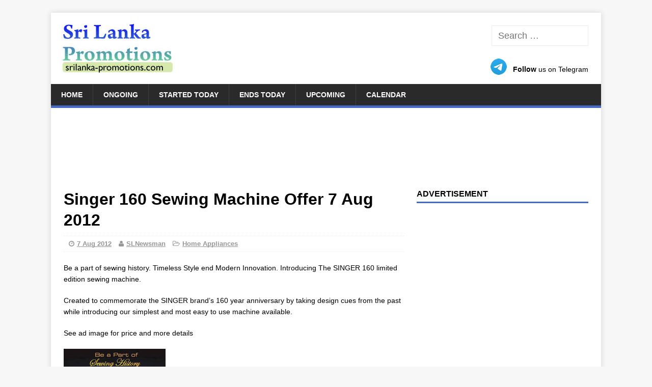

--- FILE ---
content_type: text/html; charset=UTF-8
request_url: https://srilanka-promotions.com/home-appliances/singer-160-sewing-machine-offer-7-aug-2012-1832/
body_size: 17914
content:
<!DOCTYPE html><html class=no-js lang=en-US><head><meta charset="UTF-8"><meta name="viewport" content="width=device-width, initial-scale=1.0"><link rel=profile href=http://gmpg.org/xfn/11><link rel=pingback href=https://srilanka-promotions.com/xmlrpc.php><link rel=alternate title="oEmbed (JSON)" type=application/json+oembed href="https://srilanka-promotions.com/wp-json/oembed/1.0/embed?url=https%3A%2F%2Fsrilanka-promotions.com%2Fhome-appliances%2Fsinger-160-sewing-machine-offer-7-aug-2012-1832%2F"><link rel=alternate title="oEmbed (XML)" type=text/xml+oembed href="https://srilanka-promotions.com/wp-json/oembed/1.0/embed?url=https%3A%2F%2Fsrilanka-promotions.com%2Fhome-appliances%2Fsinger-160-sewing-machine-offer-7-aug-2012-1832%2F&#038;format=xml"><style id=wp-img-auto-sizes-contain-inline-css>img:is([sizes=auto i],[sizes^="auto," i]){contain-intrinsic-size:3000px 1500px}</style><style id=wp-emoji-styles-inline-css>img.wp-smiley,img.emoji{display:inline !important;border:none !important;box-shadow:none !important;height:1em !important;width:1em !important;margin:0 0.07em !important;vertical-align:-0.1em !important;background:none !important;padding:0 !important}</style><link rel=stylesheet href=https://cdn.srilanka-promotions.com/wp-content/cache/minify/combined.css media=all><link rel=https://api.w.org/ href=https://srilanka-promotions.com/wp-json/ ><link rel=alternate title=JSON type=application/json href=https://srilanka-promotions.com/wp-json/wp/v2/posts/1832><link rel=shortlink href='https://srilanka-promotions.com/?p=1832'><link rel=canonical href=https://srilanka-promotions.com/home-appliances/singer-160-sewing-machine-offer-7-aug-2012-1832/ ><meta property="og:url" content="https://srilanka-promotions.com/home-appliances/singer-160-sewing-machine-offer-7-aug-2012-1832/"><title>Singer 160 Sewing Machine Offer 7 Aug 2012</title><link rel=alternate type=application/rss+xml title="Sri Lanka Promotions &raquo; Feed" href=https://srilanka-promotions.com/feed/ > <script>(adsbygoogle=window.adsbygoogle||[]).push({google_ad_client:"ca-pub-1303645572681699",enable_page_level_ads:true});</script> <meta property="fb:app_id" content="966242223397117"><meta name="description" content="Introducing The SINGER 160 limited edition sewing machine. Created to commemorate the SINGER brand&#039;s 160 year anniversary by taking design cues from the past while introducing our simplest and most easy to use machine available."><meta property="og:title" content="Singer 160 Sewing Machine Offer 7 Aug 2012"><meta name="referrer" content="unsafe-url"><meta property="og:locale" content="en_US"><link rel=image_src href=https://cdn.srilanka-promotions.com/wp-content/uploads/2012/08/Singer-7-Aug-2012.jpg><meta property="og:description" content="Introducing The SINGER 160 limited edition sewing machine. Created to commemorate the SINGER brand&#039;s 160 year anniversary by taking design cues from the past while introducing our simplest and most easy to use machine available."><meta property="og:site_name" content="SriLankaPromos"><meta property="og:type" content="article"><link rel=search href=//cdn.srilanka-promotions.com/search.xml type=application/opensearchdescription+xml title=SriLankaPromos><link rel=apple-touch-icon sizes=180x180 href=//cdn.srilanka-promotions.com/apple-touch-icon.png><link rel=icon type=image/png sizes=32x32 href=//cdn.srilanka-promotions.com/favicon-32x32.png><link rel=icon type=image/png sizes=16x16 href=//cdn.srilanka-promotions.com/favicon-16x16.png><link rel=manifest href=//cdn.srilanka-promotions.com/site.webmanifest><meta name="twitter:site" content="@SriLankaPromos"><meta name="twitter:title" content="Singer 160 Sewing Machine Offer 7 Aug 2012"><meta name="twitter:description" content="Introducing The SINGER 160 limited edition sewing machine. Created to commemorate the SINGER brand&#039;s 160 year anniversary by taking design cues from the past while introducing our simplest and most easy to use machine available."><meta name="twitter:creator" content="@SriLankaPromos"><meta http-equiv="X-UA-Compatible" content="IE=Edge"><meta property="og:image" content="https://cdn.srilanka-promotions.com/wp-content/uploads/2012/08/Singer-7-Aug-2012.jpg"><meta name="twitter:card" content="summary_large_image"><meta name="twitter:image" content="https://cdn.srilanka-promotions.com/wp-content/uploads/2012/08/Singer-7-Aug-2012.jpg"><meta name="article:published_time" content="2012-08-07T05:01:06+00:00">  <script async src="https://www.googletagmanager.com/gtag/js?id=G-8CWT10D8V8"></script> <script>window.dataLayer=window.dataLayer||[];function gtag(){dataLayer.push(arguments);}
gtag('js',new Date());gtag('config','G-8CWT10D8V8');</script> <script async src="https://fundingchoicesmessages.google.com/i/pub-1303645572681699?ers=1" nonce=1Lq3lpSK933LY7Dd0CiOGg></script><script nonce=1Lq3lpSK933LY7Dd0CiOGg>(function(){function signalGooglefcPresent(){if(!window.frames['googlefcPresent']){if(document.body){const iframe=document.createElement('iframe');iframe.style='width: 0; height: 0; border: none; z-index: -1000; left: -1000px; top: -1000px;';iframe.style.display='none';iframe.name='googlefcPresent';document.body.appendChild(iframe);}else{setTimeout(signalGooglefcPresent,0);}}}signalGooglefcPresent();})();</script> <script>(function(){'use strict';function aa(a){var b=0;return function(){return b<a.length?{done:!1,value:a[b++]}:{done:!0}}}var ba="function"==typeof Object.defineProperties?Object.defineProperty:function(a,b,c){if(a==Array.prototype||a==Object.prototype)return a;a[b]=c.value;return a};function ea(a){a=["object"==typeof globalThis&&globalThis,a,"object"==typeof window&&window,"object"==typeof self&&self,"object"==typeof global&&global];for(var b=0;b<a.length;++b){var c=a[b];if(c&&c.Math==Math)return c}throw Error("Cannot find global object");}var fa=ea(this);function ha(a,b){if(b)a:{var c=fa;a=a.split(".");for(var d=0;d<a.length-1;d++){var e=a[d];if(!(e in c))break a;c=c[e]}a=a[a.length-1];d=c[a];b=b(d);b!=d&&null!=b&&ba(c,a,{configurable:!0,writable:!0,value:b})}}
var ia="function"==typeof Object.create?Object.create:function(a){function b(){}b.prototype=a;return new b},l;if("function"==typeof Object.setPrototypeOf)l=Object.setPrototypeOf;else{var m;a:{var ja={a:!0},ka={};try{ka.__proto__=ja;m=ka.a;break a}catch(a){}m=!1}l=m?function(a,b){a.__proto__=b;if(a.__proto__!==b)throw new TypeError(a+" is not extensible");return a}:null}var la=l;function n(a,b){a.prototype=ia(b.prototype);a.prototype.constructor=a;if(la)la(a,b);else for(var c in b)if("prototype"!=c)if(Object.defineProperties){var d=Object.getOwnPropertyDescriptor(b,c);d&&Object.defineProperty(a,c,d)}else a[c]=b[c];a.A=b.prototype}function ma(){for(var a=Number(this),b=[],c=a;c<arguments.length;c++)b[c-a]=arguments[c];return b}
var na="function"==typeof Object.assign?Object.assign:function(a,b){for(var c=1;c<arguments.length;c++){var d=arguments[c];if(d)for(var e in d)Object.prototype.hasOwnProperty.call(d,e)&&(a[e]=d[e])}return a};ha("Object.assign",function(a){return a||na});var p=this||self;function q(a){return a};var t,u;a:{for(var oa=["CLOSURE_FLAGS"],v=p,x=0;x<oa.length;x++)if(v=v[oa[x]],null==v){u=null;break a}u=v}var pa=u&&u[610401301];t=null!=pa?pa:!1;var z,qa=p.navigator;z=qa?qa.userAgentData||null:null;function A(a){return t?z?z.brands.some(function(b){return(b=b.brand)&&-1!=b.indexOf(a)}):!1:!1}function B(a){var b;a:{if(b=p.navigator)if(b=b.userAgent)break a;b=""}return-1!=b.indexOf(a)};function C(){return t?!!z&&0<z.brands.length:!1}function D(){return C()?A("Chromium"):(B("Chrome")||B("CriOS"))&&!(C()?0:B("Edge"))||B("Silk")};var ra=C()?!1:B("Trident")||B("MSIE");!B("Android")||D();D();B("Safari")&&(D()||(C()?0:B("Coast"))||(C()?0:B("Opera"))||(C()?0:B("Edge"))||(C()?A("Microsoft Edge"):B("Edg/"))||C()&&A("Opera"));var sa={},E=null;var ta="undefined"!==typeof Uint8Array,ua=!ra&&"function"===typeof btoa;var F="function"===typeof Symbol&&"symbol"===typeof Symbol()?Symbol():void 0,G=F?function(a,b){a[F]|=b}:function(a,b){void 0!==a.g?a.g|=b:Object.defineProperties(a,{g:{value:b,configurable:!0,writable:!0,enumerable:!1}})};function va(a){var b=H(a);1!==(b&1)&&(Object.isFrozen(a)&&(a=Array.prototype.slice.call(a)),I(a,b|1))}
var H=F?function(a){return a[F]|0}:function(a){return a.g|0},J=F?function(a){return a[F]}:function(a){return a.g},I=F?function(a,b){a[F]=b}:function(a,b){void 0!==a.g?a.g=b:Object.defineProperties(a,{g:{value:b,configurable:!0,writable:!0,enumerable:!1}})};function wa(){var a=[];G(a,1);return a}function xa(a,b){I(b,(a|0)&-99)}function K(a,b){I(b,(a|34)&-73)}function L(a){a=a>>11&1023;return 0===a?536870912:a};var M={};function N(a){return null!==a&&"object"===typeof a&&!Array.isArray(a)&&a.constructor===Object}var O,ya=[];I(ya,39);O=Object.freeze(ya);var P;function Q(a,b){P=b;a=new a(b);P=void 0;return a}
function R(a,b,c){null==a&&(a=P);P=void 0;if(null==a){var d=96;c?(a=[c],d|=512):a=[];b&&(d=d&-2095105|(b&1023)<<11)}else{if(!Array.isArray(a))throw Error();d=H(a);if(d&64)return a;d|=64;if(c&&(d|=512,c!==a[0]))throw Error();a:{c=a;var e=c.length;if(e){var f=e-1,g=c[f];if(N(g)){d|=256;b=(d>>9&1)-1;e=f-b;1024<=e&&(za(c,b,g),e=1023);d=d&-2095105|(e&1023)<<11;break a}}b&&(g=(d>>9&1)-1,b=Math.max(b,e-g),1024<b&&(za(c,g,{}),d|=256,b=1023),d=d&-2095105|(b&1023)<<11)}}I(a,d);return a}
function za(a,b,c){for(var d=1023+b,e=a.length,f=d;f<e;f++){var g=a[f];null!=g&&g!==c&&(c[f-b]=g)}a.length=d+1;a[d]=c};function Aa(a){switch(typeof a){case"number":return isFinite(a)?a:String(a);case"boolean":return a?1:0;case"object":if(a&&!Array.isArray(a)&&ta&&null!=a&&a instanceof Uint8Array){if(ua){for(var b="",c=0,d=a.length-10240;c<d;)b+=String.fromCharCode.apply(null,a.subarray(c,c+=10240));b+=String.fromCharCode.apply(null,c?a.subarray(c):a);a=btoa(b)}else{void 0===b&&(b=0);if(!E){E={};c="ABCDEFGHIJKLMNOPQRSTUVWXYZabcdefghijklmnopqrstuvwxyz0123456789".split("");d=["+/=","+/","-_=","-_.","-_"];for(var e=0;5>e;e++){var f=c.concat(d[e].split(""));sa[e]=f;for(var g=0;g<f.length;g++){var h=f[g];void 0===E[h]&&(E[h]=g)}}}b=sa[b];c=Array(Math.floor(a.length/3));d=b[64]||"";for(e=f=0;f<a.length-2;f+=3){var k=a[f],w=a[f+1];h=a[f+2];g=b[k>>2];k=b[(k&3)<<4|w>>4];w=b[(w&15)<<2|h>>6];h=b[h&63];c[e++]=g+k+w+h}g=0;h=d;switch(a.length-f){case 2:g=a[f+1],h=b[(g&15)<<2]||d;case 1:a=a[f],c[e]=b[a>>2]+b[(a&3)<<4|g>>4]+h+d}a=c.join("")}return a}}return a};function Ba(a,b,c){a=Array.prototype.slice.call(a);var d=a.length,e=b&256?a[d-1]:void 0;d+=e?-1:0;for(b=b&512?1:0;b<d;b++)a[b]=c(a[b]);if(e){b=a[b]={};for(var f in e)Object.prototype.hasOwnProperty.call(e,f)&&(b[f]=c(e[f]))}return a}function Da(a,b,c,d,e,f){if(null!=a){if(Array.isArray(a))a=e&&0==a.length&&H(a)&1?void 0:f&&H(a)&2?a:Ea(a,b,c,void 0!==d,e,f);else if(N(a)){var g={},h;for(h in a)Object.prototype.hasOwnProperty.call(a,h)&&(g[h]=Da(a[h],b,c,d,e,f));a=g}else a=b(a,d);return a}}
function Ea(a,b,c,d,e,f){var g=d||c?H(a):0;d=d?!!(g&32):void 0;a=Array.prototype.slice.call(a);for(var h=0;h<a.length;h++)a[h]=Da(a[h],b,c,d,e,f);c&&c(g,a);return a}function Fa(a){return a.s===M?a.toJSON():Aa(a)};function Ga(a,b,c){c=void 0===c?K:c;if(null!=a){if(ta&&a instanceof Uint8Array)return b?a:new Uint8Array(a);if(Array.isArray(a)){var d=H(a);if(d&2)return a;if(b&&!(d&64)&&(d&32||0===d))return I(a,d|34),a;a=Ea(a,Ga,d&4?K:c,!0,!1,!0);b=H(a);b&4&&b&2&&Object.freeze(a);return a}a.s===M&&(b=a.h,c=J(b),a=c&2?a:Q(a.constructor,Ha(b,c,!0)));return a}}function Ha(a,b,c){var d=c||b&2?K:xa,e=!!(b&32);a=Ba(a,b,function(f){return Ga(f,e,d)});G(a,32|(c?2:0));return a};function Ia(a,b){a=a.h;return Ja(a,J(a),b)}function Ja(a,b,c,d){if(-1===c)return null;if(c>=L(b)){if(b&256)return a[a.length-1][c]}else{var e=a.length;if(d&&b&256&&(d=a[e-1][c],null!=d))return d;b=c+((b>>9&1)-1);if(b<e)return a[b]}}function Ka(a,b,c,d,e){var f=L(b);if(c>=f||e){e=b;if(b&256)f=a[a.length-1];else{if(null==d)return;f=a[f+((b>>9&1)-1)]={};e|=256}f[c]=d;e&=-1025;e!==b&&I(a,e)}else a[c+((b>>9&1)-1)]=d,b&256&&(d=a[a.length-1],c in d&&delete d[c]),b&1024&&I(a,b&-1025)}
function La(a,b){var c=Ma;var d=void 0===d?!1:d;var e=a.h;var f=J(e),g=Ja(e,f,b,d);var h=!1;if(null==g||"object"!==typeof g||(h=Array.isArray(g))||g.s!==M)if(h){var k=h=H(g);0===k&&(k|=f&32);k|=f&2;k!==h&&I(g,k);c=new c(g)}else c=void 0;else c=g;c!==g&&null!=c&&Ka(e,f,b,c,d);e=c;if(null==e)return e;a=a.h;f=J(a);f&2||(g=e,c=g.h,h=J(c),g=h&2?Q(g.constructor,Ha(c,h,!1)):g,g!==e&&(e=g,Ka(a,f,b,e,d)));return e}function Na(a,b){a=Ia(a,b);return null==a||"string"===typeof a?a:void 0}
function Oa(a,b){a=Ia(a,b);return null!=a?a:0}function S(a,b){a=Na(a,b);return null!=a?a:""};function T(a,b,c){this.h=R(a,b,c)}T.prototype.toJSON=function(){var a=Ea(this.h,Fa,void 0,void 0,!1,!1);return Pa(this,a,!0)};T.prototype.s=M;T.prototype.toString=function(){return Pa(this,this.h,!1).toString()};function Pa(a,b,c){var d=a.constructor.v,e=L(J(c?a.h:b)),f=!1;if(d){if(!c){b=Array.prototype.slice.call(b);var g;if(b.length&&N(g=b[b.length-1]))for(f=0;f<d.length;f++)if(d[f]>=e){Object.assign(b[b.length-1]={},g);break}f=!0}e=b;c=!c;g=J(a.h);a=L(g);g=(g>>9&1)-1;for(var h,k,w=0;w<d.length;w++)if(k=d[w],k<a){k+=g;var r=e[k];null==r?e[k]=c?O:wa():c&&r!==O&&va(r)}else h||(r=void 0,e.length&&N(r=e[e.length-1])?h=r:e.push(h={})),r=h[k],null==h[k]?h[k]=c?O:wa():c&&r!==O&&va(r)}d=b.length;if(!d)return b;var Ca;if(N(h=b[d-1])){a:{var y=h;e={};c=!1;for(var ca in y)Object.prototype.hasOwnProperty.call(y,ca)&&(a=y[ca],Array.isArray(a)&&a!=a&&(c=!0),null!=a?e[ca]=a:c=!0);if(c){for(var rb in e){y=e;break a}y=null}}y!=h&&(Ca=!0);d--}for(;0<d;d--){h=b[d-1];if(null!=h)break;var cb=!0}if(!Ca&&!cb)return b;var da;f?da=b:da=Array.prototype.slice.call(b,0,d);b=da;f&&(b.length=d);y&&b.push(y);return b};function Qa(a){return function(b){if(null==b||""==b)b=new a;else{b=JSON.parse(b);if(!Array.isArray(b))throw Error(void 0);G(b,32);b=Q(a,b)}return b}};function Ra(a){this.h=R(a)}n(Ra,T);var Sa=Qa(Ra);var U;function V(a){this.g=a}V.prototype.toString=function(){return this.g+""};var Ta={};function Ua(){return Math.floor(2147483648*Math.random()).toString(36)+Math.abs(Math.floor(2147483648*Math.random())^Date.now()).toString(36)};function Va(a,b){b=String(b);"application/xhtml+xml"===a.contentType&&(b=b.toLowerCase());return a.createElement(b)}function Wa(a){this.g=a||p.document||document}Wa.prototype.appendChild=function(a,b){a.appendChild(b)};function Xa(a,b){a.src=b instanceof V&&b.constructor===V?b.g:"type_error:TrustedResourceUrl";var c,d;(c=(b=null==(d=(c=(a.ownerDocument&&a.ownerDocument.defaultView||window).document).querySelector)?void 0:d.call(c,"script[nonce]"))?b.nonce||b.getAttribute("nonce")||"":"")&&a.setAttribute("nonce",c)};function Ya(a){a=void 0===a?document:a;return a.createElement("script")};function Za(a,b,c,d,e,f){try{var g=a.g,h=Ya(g);h.async=!0;Xa(h,b);g.head.appendChild(h);h.addEventListener("load",function(){e();d&&g.head.removeChild(h)});h.addEventListener("error",function(){0<c?Za(a,b,c-1,d,e,f):(d&&g.head.removeChild(h),f())})}catch(k){f()}};var $a=p.atob("aHR0cHM6Ly93d3cuZ3N0YXRpYy5jb20vaW1hZ2VzL2ljb25zL21hdGVyaWFsL3N5c3RlbS8xeC93YXJuaW5nX2FtYmVyXzI0ZHAucG5n"),ab=p.atob("WW91IGFyZSBzZWVpbmcgdGhpcyBtZXNzYWdlIGJlY2F1c2UgYWQgb3Igc2NyaXB0IGJsb2NraW5nIHNvZnR3YXJlIGlzIGludGVyZmVyaW5nIHdpdGggdGhpcyBwYWdlLg=="),bb=p.atob("RGlzYWJsZSBhbnkgYWQgb3Igc2NyaXB0IGJsb2NraW5nIHNvZnR3YXJlLCB0aGVuIHJlbG9hZCB0aGlzIHBhZ2Uu");function db(a,b,c){this.i=a;this.l=new Wa(this.i);this.g=null;this.j=[];this.m=!1;this.u=b;this.o=c}
function eb(a){if(a.i.body&&!a.m){var b=function(){fb(a);p.setTimeout(function(){return gb(a,3)},50)};Za(a.l,a.u,2,!0,function(){p[a.o]||b()},b);a.m=!0}}
function fb(a){for(var b=W(1,5),c=0;c<b;c++){var d=X(a);a.i.body.appendChild(d);a.j.push(d)}b=X(a);b.style.bottom="0";b.style.left="0";b.style.position="fixed";b.style.width=W(100,110).toString()+"%";b.style.zIndex=W(2147483544,2147483644).toString();b.style["background-color"]=hb(249,259,242,252,219,229);b.style["box-shadow"]="0 0 12px #888";b.style.color=hb(0,10,0,10,0,10);b.style.display="flex";b.style["justify-content"]="center";b.style["font-family"]="Roboto, Arial";c=X(a);c.style.width=W(80,85).toString()+"%";c.style.maxWidth=W(750,775).toString()+"px";c.style.margin="24px";c.style.display="flex";c.style["align-items"]="flex-start";c.style["justify-content"]="center";d=Va(a.l.g,"IMG");d.className=Ua();d.src=$a;d.alt="Warning icon";d.style.height="24px";d.style.width="24px";d.style["padding-right"]="16px";var e=X(a),f=X(a);f.style["font-weight"]="bold";f.textContent=ab;var g=X(a);g.textContent=bb;Y(a,e,f);Y(a,e,g);Y(a,c,d);Y(a,c,e);Y(a,b,c);a.g=b;a.i.body.appendChild(a.g);b=W(1,5);for(c=0;c<b;c++)d=X(a),a.i.body.appendChild(d),a.j.push(d)}function Y(a,b,c){for(var d=W(1,5),e=0;e<d;e++){var f=X(a);b.appendChild(f)}b.appendChild(c);c=W(1,5);for(d=0;d<c;d++)e=X(a),b.appendChild(e)}function W(a,b){return Math.floor(a+Math.random()*(b-a))}function hb(a,b,c,d,e,f){return"rgb("+W(Math.max(a,0),Math.min(b,255)).toString()+","+W(Math.max(c,0),Math.min(d,255)).toString()+","+W(Math.max(e,0),Math.min(f,255)).toString()+")"}function X(a){a=Va(a.l.g,"DIV");a.className=Ua();return a}
function gb(a,b){0>=b||null!=a.g&&0!=a.g.offsetHeight&&0!=a.g.offsetWidth||(ib(a),fb(a),p.setTimeout(function(){return gb(a,b-1)},50))}
function ib(a){var b=a.j;var c="undefined"!=typeof Symbol&&Symbol.iterator&&b[Symbol.iterator];if(c)b=c.call(b);else if("number"==typeof b.length)b={next:aa(b)};else throw Error(String(b)+" is not an iterable or ArrayLike");for(c=b.next();!c.done;c=b.next())(c=c.value)&&c.parentNode&&c.parentNode.removeChild(c);a.j=[];(b=a.g)&&b.parentNode&&b.parentNode.removeChild(b);a.g=null};function jb(a,b,c,d,e){function f(k){document.body?g(document.body):0<k?p.setTimeout(function(){f(k-1)},e):b()}function g(k){k.appendChild(h);p.setTimeout(function(){h?(0!==h.offsetHeight&&0!==h.offsetWidth?b():a(),h.parentNode&&h.parentNode.removeChild(h)):a()},d)}var h=kb(c);f(3)}function kb(a){var b=document.createElement("div");b.className=a;b.style.width="1px";b.style.height="1px";b.style.position="absolute";b.style.left="-10000px";b.style.top="-10000px";b.style.zIndex="-10000";return b};function Ma(a){this.h=R(a)}n(Ma,T);function lb(a){this.h=R(a)}n(lb,T);var mb=Qa(lb);function nb(a){a=Na(a,4)||"";if(void 0===U){var b=null;var c=p.trustedTypes;if(c&&c.createPolicy){try{b=c.createPolicy("goog#html",{createHTML:q,createScript:q,createScriptURL:q})}catch(d){p.console&&p.console.error(d.message)}U=b}else U=b}a=(b=U)?b.createScriptURL(a):a;return new V(a,Ta)};function ob(a,b){this.m=a;this.o=new Wa(a.document);this.g=b;this.j=S(this.g,1);this.u=nb(La(this.g,2));this.i=!1;b=nb(La(this.g,13));this.l=new db(a.document,b,S(this.g,12))}ob.prototype.start=function(){pb(this)};function pb(a){qb(a);Za(a.o,a.u,3,!1,function(){a:{var b=a.j;var c=p.btoa(b);if(c=p[c]){try{var d=Sa(p.atob(c))}catch(e){b=!1;break a}b=b===Na(d,1)}else b=!1}b?Z(a,S(a.g,14)):(Z(a,S(a.g,8)),eb(a.l))},function(){jb(function(){Z(a,S(a.g,7));eb(a.l)},function(){return Z(a,S(a.g,6))},S(a.g,9),Oa(a.g,10),Oa(a.g,11))})}function Z(a,b){a.i||(a.i=!0,a=new a.m.XMLHttpRequest,a.open("GET",b,!0),a.send())}function qb(a){var b=p.btoa(a.j);a.m[b]&&Z(a,S(a.g,5))};(function(a,b){p[a]=function(){var c=ma.apply(0,arguments);p[a]=function(){};b.apply(null,c)}})("__h82AlnkH6D91__",function(a){"function"===typeof window.atob&&(new ob(window,mb(window.atob(a)))).start()});}).call(this);window.__h82AlnkH6D91__("[base64]/[base64]/[base64]/[base64]");</script> <!--[if lt IE 9]> <script src=https://cdn.srilanka-promotions.com/wp-content/themes/srilanka-promotions/js/css3-mediaqueries.js></script> <![endif]--><link rel=icon href=https://cdn.srilanka-promotions.com/wp-content/uploads/2016/07/cropped-SLPromos-Symbol-32x32.png sizes=32x32><link rel=icon href=https://cdn.srilanka-promotions.com/wp-content/uploads/2016/07/cropped-SLPromos-Symbol-192x192.png sizes=192x192><link rel=apple-touch-icon href=https://cdn.srilanka-promotions.com/wp-content/uploads/2016/07/cropped-SLPromos-Symbol-180x180.png><meta name="msapplication-TileImage" content="https://cdn.srilanka-promotions.com/wp-content/uploads/2016/07/cropped-SLPromos-Symbol-270x270.png"><style id=global-styles-inline-css>/*<![CDATA[*/:root{--wp--preset--aspect-ratio--square:1;--wp--preset--aspect-ratio--4-3:4/3;--wp--preset--aspect-ratio--3-4:3/4;--wp--preset--aspect-ratio--3-2:3/2;--wp--preset--aspect-ratio--2-3:2/3;--wp--preset--aspect-ratio--16-9:16/9;--wp--preset--aspect-ratio--9-16:9/16;--wp--preset--color--black:#000;--wp--preset--color--cyan-bluish-gray:#abb8c3;--wp--preset--color--white:#fff;--wp--preset--color--pale-pink:#f78da7;--wp--preset--color--vivid-red:#cf2e2e;--wp--preset--color--luminous-vivid-orange:#ff6900;--wp--preset--color--luminous-vivid-amber:#fcb900;--wp--preset--color--light-green-cyan:#7bdcb5;--wp--preset--color--vivid-green-cyan:#00d084;--wp--preset--color--pale-cyan-blue:#8ed1fc;--wp--preset--color--vivid-cyan-blue:#0693e3;--wp--preset--color--vivid-purple:#9b51e0;--wp--preset--gradient--vivid-cyan-blue-to-vivid-purple:linear-gradient(135deg,rgb(6,147,227) 0%,rgb(155,81,224) 100%);--wp--preset--gradient--light-green-cyan-to-vivid-green-cyan:linear-gradient(135deg,rgb(122,220,180) 0%,rgb(0,208,130) 100%);--wp--preset--gradient--luminous-vivid-amber-to-luminous-vivid-orange:linear-gradient(135deg,rgb(252,185,0) 0%,rgb(255,105,0) 100%);--wp--preset--gradient--luminous-vivid-orange-to-vivid-red:linear-gradient(135deg,rgb(255,105,0) 0%,rgb(207,46,46) 100%);--wp--preset--gradient--very-light-gray-to-cyan-bluish-gray:linear-gradient(135deg,rgb(238,238,238) 0%,rgb(169,184,195) 100%);--wp--preset--gradient--cool-to-warm-spectrum:linear-gradient(135deg,rgb(74,234,220) 0%,rgb(151,120,209) 20%,rgb(207,42,186) 40%,rgb(238,44,130) 60%,rgb(251,105,98) 80%,rgb(254,248,76) 100%);--wp--preset--gradient--blush-light-purple:linear-gradient(135deg,rgb(255,206,236) 0%,rgb(152,150,240) 100%);--wp--preset--gradient--blush-bordeaux:linear-gradient(135deg,rgb(254,205,165) 0%,rgb(254,45,45) 50%,rgb(107,0,62) 100%);--wp--preset--gradient--luminous-dusk:linear-gradient(135deg,rgb(255,203,112) 0%,rgb(199,81,192) 50%,rgb(65,88,208) 100%);--wp--preset--gradient--pale-ocean:linear-gradient(135deg,rgb(255,245,203) 0%,rgb(182,227,212) 50%,rgb(51,167,181) 100%);--wp--preset--gradient--electric-grass:linear-gradient(135deg,rgb(202,248,128) 0%,rgb(113,206,126) 100%);--wp--preset--gradient--midnight:linear-gradient(135deg,rgb(2,3,129) 0%,rgb(40,116,252) 100%);--wp--preset--font-size--small:13px;--wp--preset--font-size--medium:20px;--wp--preset--font-size--large:36px;--wp--preset--font-size--x-large:42px;--wp--preset--spacing--20:0.44rem;--wp--preset--spacing--30:0.67rem;--wp--preset--spacing--40:1rem;--wp--preset--spacing--50:1.5rem;--wp--preset--spacing--60:2.25rem;--wp--preset--spacing--70:3.38rem;--wp--preset--spacing--80:5.06rem;--wp--preset--shadow--natural:6px 6px 9px rgba(0, 0, 0, 0.2);--wp--preset--shadow--deep:12px 12px 50px rgba(0, 0, 0, 0.4);--wp--preset--shadow--sharp:6px 6px 0px rgba(0, 0, 0, 0.2);--wp--preset--shadow--outlined:6px 6px 0px -3px rgb(255, 255, 255), 6px 6px rgb(0, 0, 0);--wp--preset--shadow--crisp:6px 6px 0px rgb(0, 0, 0)}:where(.is-layout-flex){gap:0.5em}:where(.is-layout-grid){gap:0.5em}body .is-layout-flex{display:flex}.is-layout-flex{flex-wrap:wrap;align-items:center}.is-layout-flex>:is(*,div){margin:0}body .is-layout-grid{display:grid}.is-layout-grid>:is(*,div){margin:0}:where(.wp-block-columns.is-layout-flex){gap:2em}:where(.wp-block-columns.is-layout-grid){gap:2em}:where(.wp-block-post-template.is-layout-flex){gap:1.25em}:where(.wp-block-post-template.is-layout-grid){gap:1.25em}.has-black-color{color:var(--wp--preset--color--black) !important}.has-cyan-bluish-gray-color{color:var(--wp--preset--color--cyan-bluish-gray) !important}.has-white-color{color:var(--wp--preset--color--white) !important}.has-pale-pink-color{color:var(--wp--preset--color--pale-pink) !important}.has-vivid-red-color{color:var(--wp--preset--color--vivid-red) !important}.has-luminous-vivid-orange-color{color:var(--wp--preset--color--luminous-vivid-orange) !important}.has-luminous-vivid-amber-color{color:var(--wp--preset--color--luminous-vivid-amber) !important}.has-light-green-cyan-color{color:var(--wp--preset--color--light-green-cyan) !important}.has-vivid-green-cyan-color{color:var(--wp--preset--color--vivid-green-cyan) !important}.has-pale-cyan-blue-color{color:var(--wp--preset--color--pale-cyan-blue) !important}.has-vivid-cyan-blue-color{color:var(--wp--preset--color--vivid-cyan-blue) !important}.has-vivid-purple-color{color:var(--wp--preset--color--vivid-purple) !important}.has-black-background-color{background-color:var(--wp--preset--color--black) !important}.has-cyan-bluish-gray-background-color{background-color:var(--wp--preset--color--cyan-bluish-gray) !important}.has-white-background-color{background-color:var(--wp--preset--color--white) !important}.has-pale-pink-background-color{background-color:var(--wp--preset--color--pale-pink) !important}.has-vivid-red-background-color{background-color:var(--wp--preset--color--vivid-red) !important}.has-luminous-vivid-orange-background-color{background-color:var(--wp--preset--color--luminous-vivid-orange) !important}.has-luminous-vivid-amber-background-color{background-color:var(--wp--preset--color--luminous-vivid-amber) !important}.has-light-green-cyan-background-color{background-color:var(--wp--preset--color--light-green-cyan) !important}.has-vivid-green-cyan-background-color{background-color:var(--wp--preset--color--vivid-green-cyan) !important}.has-pale-cyan-blue-background-color{background-color:var(--wp--preset--color--pale-cyan-blue) !important}.has-vivid-cyan-blue-background-color{background-color:var(--wp--preset--color--vivid-cyan-blue) !important}.has-vivid-purple-background-color{background-color:var(--wp--preset--color--vivid-purple) !important}.has-black-border-color{border-color:var(--wp--preset--color--black) !important}.has-cyan-bluish-gray-border-color{border-color:var(--wp--preset--color--cyan-bluish-gray) !important}.has-white-border-color{border-color:var(--wp--preset--color--white) !important}.has-pale-pink-border-color{border-color:var(--wp--preset--color--pale-pink) !important}.has-vivid-red-border-color{border-color:var(--wp--preset--color--vivid-red) !important}.has-luminous-vivid-orange-border-color{border-color:var(--wp--preset--color--luminous-vivid-orange) !important}.has-luminous-vivid-amber-border-color{border-color:var(--wp--preset--color--luminous-vivid-amber) !important}.has-light-green-cyan-border-color{border-color:var(--wp--preset--color--light-green-cyan) !important}.has-vivid-green-cyan-border-color{border-color:var(--wp--preset--color--vivid-green-cyan) !important}.has-pale-cyan-blue-border-color{border-color:var(--wp--preset--color--pale-cyan-blue) !important}.has-vivid-cyan-blue-border-color{border-color:var(--wp--preset--color--vivid-cyan-blue) !important}.has-vivid-purple-border-color{border-color:var(--wp--preset--color--vivid-purple) !important}.has-vivid-cyan-blue-to-vivid-purple-gradient-background{background:var(--wp--preset--gradient--vivid-cyan-blue-to-vivid-purple) !important}.has-light-green-cyan-to-vivid-green-cyan-gradient-background{background:var(--wp--preset--gradient--light-green-cyan-to-vivid-green-cyan) !important}.has-luminous-vivid-amber-to-luminous-vivid-orange-gradient-background{background:var(--wp--preset--gradient--luminous-vivid-amber-to-luminous-vivid-orange) !important}.has-luminous-vivid-orange-to-vivid-red-gradient-background{background:var(--wp--preset--gradient--luminous-vivid-orange-to-vivid-red) !important}.has-very-light-gray-to-cyan-bluish-gray-gradient-background{background:var(--wp--preset--gradient--very-light-gray-to-cyan-bluish-gray) !important}.has-cool-to-warm-spectrum-gradient-background{background:var(--wp--preset--gradient--cool-to-warm-spectrum) !important}.has-blush-light-purple-gradient-background{background:var(--wp--preset--gradient--blush-light-purple) !important}.has-blush-bordeaux-gradient-background{background:var(--wp--preset--gradient--blush-bordeaux) !important}.has-luminous-dusk-gradient-background{background:var(--wp--preset--gradient--luminous-dusk) !important}.has-pale-ocean-gradient-background{background:var(--wp--preset--gradient--pale-ocean) !important}.has-electric-grass-gradient-background{background:var(--wp--preset--gradient--electric-grass) !important}.has-midnight-gradient-background{background:var(--wp--preset--gradient--midnight) !important}.has-small-font-size{font-size:var(--wp--preset--font-size--small) !important}.has-medium-font-size{font-size:var(--wp--preset--font-size--medium) !important}.has-large-font-size{font-size:var(--wp--preset--font-size--large) !important}.has-x-large-font-size{font-size:var(--wp--preset--font-size--x-large) !important}/*]]>*/</style></head><body id=mh-mobile class="wp-singular post-template-default single single-post postid-1832 single-format-standard wp-theme-srilanka-promotions mh-right-sb"><div style="width:100%; height:43px; background-color:white;" id=fillerTopDiv>&nbsp;</div><div class="mh-container mh-container-outer"><div class="mh-header-mobile-nav clearfix"></div><header class=mh-header><div class="mh-container mh-container-inner mh-row clearfix"><div class=topRightAdBanner><div class=topRightSearchForm><form role=search method=get class=search-form action=https://srilanka-promotions.com/ > <label> <span class=screen-reader-text>Search for:</span> <input type=search class=search-field placeholder="Search &hellip;" value name=s> </label> <input type=submit class=search-submit value=Search></form></div> <a target=_blank href=https://t.me/srilankapromotions><div><img class=spriteTelegram src=https://cdn.srilanka-promotions.com/wp-content/themes/srilanka-promotions/images/spacer.gif alt="Follow us on Telegram!" width=32 height=32><span class=topRightAdBannerText>&nbsp;&nbsp;&nbsp;<strong>Follow</strong> us on Telegram</span></div></a></div><div class=mh-custom-header role=banner> <a href=https://srilanka-promotions.com/ title="Sri Lanka Promotions" rel=home><div class=mh-site-logo role=banner> <img class=mh-header-image src=https://cdn.srilanka-promotions.com/wp-content/uploads/2016/07/SLPromos-Logo.jpg height=100 width=300 alt="Sri Lanka Promotions"></div> </a></div></div><div class=mh-main-nav-wrap><nav class="mh-main-nav mh-container mh-container-inner clearfix"><div class=menu-menu-1-container><ul id=menu-menu-1 class=menu><li id=menu-item-9186 class="menu-item menu-item-type-custom menu-item-object-custom menu-item-9186"><a href=/ >Home</a></li> <li id=menu-item-9193 class="menu-item menu-item-type-custom menu-item-object-custom menu-item-9193"><a href=/bydate/ontoday/ >Ongoing</a></li> <li id=menu-item-9197 class="menu-item menu-item-type-custom menu-item-object-custom menu-item-9197"><a href=/bydate/startedtoday/ >Started Today</a></li> <li id=menu-item-9196 class="menu-item menu-item-type-custom menu-item-object-custom menu-item-9196"><a href=/bydate/endingtoday/ >Ends Today</a></li> <li id=menu-item-9195 class="menu-item menu-item-type-custom menu-item-object-custom menu-item-9195"><a href=/bydate/comingsoon/ >Upcoming</a></li> <li id=menu-item-9194 class="menu-item menu-item-type-custom menu-item-object-custom menu-item-9194"><a href=/sales-calendar/ >Calendar</a></li></ul></div></nav></div><div style="margin-left:auto;margin-right:auto; padding-right:10px;padding-left:10px;">  <br><div class=outerAd><div class=linkAd> <script async src=//pagead2.googlesyndication.com/pagead/js/adsbygoogle.js></script>  <ins class=adsbygoogle style=display:block data-ad-client=ca-pub-1303645572681699 data-ad-region=maincontent data-ad-slot=1808507219  id=topAdCls data-ad-format=horizontal><noscript class=headerLeaderNoScript><div class="printDontShow sgpIntLeaderAd"> <iframe loading=lazy scrolling=no marginwidth=0 marginheight=0 frameborder=0  src="/showcase.php?leaderboard&amp;zr=2069770785"></iframe></div> </noscript></ins> <script>(adsbygoogle=window.adsbygoogle||[]).push({});</script> </div></div> <br></div></header><div class="mh-wrapper clearfix"><div id=main-content class=mh-content><article id=post-1832 class="post-1832 post type-post status-publish format-standard hentry category-home-appliances tag-singer tag-singer-160-sewing-machine"><header class="entry-header clearfix"><h1 class="entry-title"> Singer 160 Sewing Machine Offer 7 Aug 2012</h1><p class="mh-meta entry-meta"> <span class="entry-meta-date updated"><i class="fa fa-clock-o"></i><a href=https://srilanka-promotions.com/date/2012/08/ >7 Aug 2012</a></span> <span class="entry-meta-author author vcard"><i class="fa fa-user"></i><a class=fn href=https://srilanka-promotions.com/author/slnewsman/ >SLNewsman</a></span> <span class=entry-meta-categories><i class="fa fa-folder-open-o"></i><a href=https://srilanka-promotions.com/home-appliances/ rel="category tag">Home Appliances</a></span></p></header><div class="entry-content clearfix"> <script>if(typeof singlePostID==='undefined'||singlePostID===null)var singlePostID=1832;</script> <a class=telgramTable target=_blank href=https://t.me/srilankapromotions><table><tr><td> <img class=spriteTelegram src=https://cdn.srilanka-promotions.com/wp-content/themes/srilanka-promotions/images/spacer.gif alt title="Follow us on Telegram!">We are now on Telegram. Click to join</td></tr></table> </a><div class=postttstart></div><p>Be a part of sewing history. Timeless Style end Modern Innovation. Introducing The SINGER 160 limited edition sewing machine.</p><p>Created to commemorate the SINGER brand&#8217;s 160 year anniversary by taking design cues from the past while introducing our simplest and most easy to use machine available.</p><p>See ad image for price and more details<span id=more-1832></span></p><div id=gallery-1 class='gallery galleryid-1832 gallery-columns-3 gallery-size-thumbnail'><figure class=gallery-item><div class='gallery-icon landscape'> <a href=https://srilanka-promotions.com/home-appliances/singer-160-sewing-machine-offer-7-aug-2012-1832/attachment/singer-7-aug-2012/ ><img decoding=async width=200 height=200 src=https://cdn.srilanka-promotions.com/wp-content/uploads/2012/08/Singer-7-Aug-2012-200x200.jpg class="attachment-thumbnail size-thumbnail" alt title="Singer 7 Aug 2012" aria-describedby=gallery-1-1834></a></div><figcaption class='wp-caption-text gallery-caption' id=gallery-1-1834> Singer 7 Aug 2012</figcaption></figure></div><p>Click on thumbnail[s] to enlarge.<span id=showSharerPopup></span></p><p id=shareOnFacebook><b><a href="https://www.facebook.com/sharer/sharer.php?u=https%3A%2F%2Fsrilanka-promotions.com%2Fhome-appliances%2Fsinger-160-sewing-machine-offer-7-aug-2012-1832%2F" rel=nofollow target=_blank>Share this</a></b> with your friends &amp; loved ones on Facebook!</p><div class="printDontShow clearfix"> <iframe loading=lazy src="https://www.facebook.com/plugins/like.php?href=https%3A%2F%2Fsrilanka-promotions.com%2Fhome-appliances%2Fsinger-160-sewing-machine-offer-7-aug-2012-1832%2F&amp;width=50&amp;layout=box_count&amp;action=like&amp;show_faces=false&amp;share=true&amp;height=90" scrolling=no frameborder=0 style="border:none; overflow:hidden; height:90px; width:60px; float:left;" allowtransparency=true></iframe></div><div class=printDontShow><fieldset class="advertisementFieldset largeRect"><legend>Advertisement</legend><ins class=adsbygoogle style=display:block data-ad-region=maincontent data-ad-client=ca-pub-1303645572681699 data-ad-slot=4984084010 data-ad-format=rectangle></ins> <script>(adsbygoogle=window.adsbygoogle||[]).push({});</script> </fieldset></div> <br></div><header class=page-header><h2 class="page-title">Related Posts</h2></header><article class="mh-loop-item clearfix "><div class=mh-loop-thumb> <a href=https://srilanka-promotions.com/motor-vehicles/electric-chetak-scooter-features-price-as-of-25-jan-2026-12688/ ><img loading=lazy  alt="Feature image" width=300 height=155 src=https://cdn.srilanka-promotions.com/wp-content/uploads/2026/01/Electric-Chetak-feat-srilanka-promotions.com-25-Jan-2026-300x155.jpg> </a></div><div class="mh-loop-content clearfix"><header class=mh-loop-header><h3 class="entry-title mh-loop-title"> <a href=https://srilanka-promotions.com/motor-vehicles/electric-chetak-scooter-features-price-as-of-25-jan-2026-12688/ rel=bookmark> Electric Chetak Scooter Sri Lanka Features &#038; Price as of 25 Jan 2026	</a></h3><div class="mh-meta mh-loop-meta"> <span class="mh-meta-date updated"></span></div></header><div class=mh-loop-excerpt><div class=mh-excerpt><p>Stay in Charge with the All-New Electric Chetak</p></div></div></div></article><article class="mh-loop-item clearfix "><div class=mh-loop-thumb> <a href=https://srilanka-promotions.com/motor-vehicles/bajaj-electric-three-wheeler-in-sri-lanka-features-price-as-of-25-jan-2026-12683/ ><img loading=lazy  alt="Feature image" width=300 height=157 src=https://cdn.srilanka-promotions.com/wp-content/uploads/2026/01/Bajaj-feat-srilanka-promotions.com-25-Jan-2026-300x157.jpg> </a></div><div class="mh-loop-content clearfix"><header class=mh-loop-header><h3 class="entry-title mh-loop-title"> <a href=https://srilanka-promotions.com/motor-vehicles/bajaj-electric-three-wheeler-in-sri-lanka-features-price-as-of-25-jan-2026-12683/ rel=bookmark> Bajaj Electric Three Wheeler in Sri Lanka Features &#038; Price as of 25 Jan 2026	</a></h3><div class="mh-meta mh-loop-meta"> <span class="mh-meta-date updated"></span></div></header><div class=mh-loop-excerpt><div class=mh-excerpt><p>New technology with age-old trust</p></div></div></div></article><article class="mh-loop-item clearfix "><div class=mh-loop-thumb> <a href=https://srilanka-promotions.com/motor-vehicles/isuzu-sri-lanka-euro-4-commercial-vehicle-price-and-features-as-of-25-jan-2026-12678/ ><img loading=lazy  alt="Feature image" width=300 height=159 src=https://cdn.srilanka-promotions.com/wp-content/uploads/2026/01/Isuzu-feat-srilanka-promotions.com-25-Jan-2026-300x159.jpg> </a></div><div class="mh-loop-content clearfix"><header class=mh-loop-header><h3 class="entry-title mh-loop-title"> <a href=https://srilanka-promotions.com/motor-vehicles/isuzu-sri-lanka-euro-4-commercial-vehicle-price-and-features-as-of-25-jan-2026-12678/ rel=bookmark> Isuzu Sri Lanka Euro 4 Commercial Vehicle Price and Features as of 25 Jan 2026	</a></h3><div class="mh-meta mh-loop-meta"> <span class="mh-meta-date updated"></span></div></header><div class=mh-loop-excerpt><div class=mh-excerpt><p>100% made in Japan and comes with a 5-year or 100,000 km warranty</p></div></div></div></article><article class="mh-loop-item clearfix "><div class=mh-loop-thumb> <a href=https://srilanka-promotions.com/motor-vehicles/isuzu-d-max-sri-lanka-price-as-of-18-jan-2026-12669/ ><img loading=lazy  alt="Feature image" width=300 height=156 src=https://cdn.srilanka-promotions.com/wp-content/uploads/2026/01/Isuzu-feat-srilanka-promotions.com-18-Jan-2026-300x156.jpg> </a></div><div class="mh-loop-content clearfix"><header class=mh-loop-header><h3 class="entry-title mh-loop-title"> <a href=https://srilanka-promotions.com/motor-vehicles/isuzu-d-max-sri-lanka-price-as-of-18-jan-2026-12669/ rel=bookmark> Isuzu D-MAX Sri Lanka Price as of 18 Jan 2026	</a></h3><div class="mh-meta mh-loop-meta"> <span class="mh-meta-date updated"></span></div></header><div class=mh-loop-excerpt><div class=mh-excerpt><p>Master of All Roads</p></div></div></div></article><div></div><div class="entry-tags clearfix"><i class="fa fa-tag"></i><ul><li><a href=https://srilanka-promotions.com/tag/singer/ rel=tag>Singer</a></li><li><a href=https://srilanka-promotions.com/tag/singer-160-sewing-machine/ rel=tag>Singer 160 Sewing Machine</a></li></ul></div><div id=text-10 class="mh-widget mh-posts-2 widget_text"><div class=textwidget></div></div></article><h2 id="mh-comments" class="mh-section-title mh-comment-form-title">Be the first to comment</h2><div id=respond class=comment-respond><h3 id="reply-title" class="comment-reply-title">Leave a Reply</h3><form action=https://srilanka-promotions.com/wp-comments-post.php method=post id=commentform class=comment-form><p class=comment-notes>Your email address will not be published.</p><p class=comment-form-comment><label for=comment>Comment</label><br><textarea id=comment required=required name=comment cols=45 rows=5 aria-required=true></textarea></p><p class=comment-form-author><label for=author>Name </label><span class=required>*</span><br><input id=author required=required name=author type=text value size=30 aria-required=true></p><p class=comment-form-email><label for=email>Email </label><span class=required>*</span><br><input id=email name=email type=email value size=30 aria-required=true></p><p class=comment-form-url><label for=url>Website</label><br><input id=url name=url type=url value size=30></p><p class=comment-form-wp_nobot_question> <label for=wp_nobot_answer>(Anti-Spam) Which country does this site cover? (Required)</label> <input id=wp_nobot_answer name=wp_nobot_answer type=text value size=30> <input type=hidden name=wp_nobot_answer_question value=0> <input type=hidden name=wp_nobot_answer_question_hash value=6e72aa55bd810cedcbb22b6fd0f562af3c8d65d9bec5de8d9b746ada1aed532a></p><p class=form-submit><input name=submit type=submit id=submit class=submit value="Post Comment"> <input type=hidden name=comment_post_ID value=1832 id=comment_post_ID> <input type=hidden name=comment_parent id=comment_parent value=0></p></form></div><div class=bottomDeals><header class=page-header><h2 class="page-title">More Deals</h2></header><article class="mh-loop-item clearfix "><div class=mh-loop-thumb> <a href=https://srilanka-promotions.com/airlines-flights/qatar-airways-save-up-to-10-on-flights-mastercard-offer-till-dec-2026-12611/ ><img loading=lazy  alt="Feature image" width=300 height=156 src=https://cdn.srilanka-promotions.com/wp-content/uploads/2023/08/Qatar-Airways-msiapromos.com-31-Aug-2023-300x156.jpg> </a></div><div class="mh-loop-content clearfix"><header class=mh-loop-header><h3 class="entry-title mh-loop-title"> <a href=https://srilanka-promotions.com/airlines-flights/qatar-airways-save-up-to-10-on-flights-mastercard-offer-till-dec-2026-12611/ rel=bookmark> Qatar Airways Save Up to 10% on Flights Mastercard Offer Till 31 Dec 2026	</a></h3><div class="mh-meta mh-loop-meta"> <span class="mh-meta-date updated"><span class=eventStatusDiv> <span class=ongoingEventSpan>ON TODAY</span>  </span> <span style=display:inline;> </span> </span></div></header><div class=mh-loop-excerpt><div class=mh-excerpt><p>Enjoy exclusive Qatar Airways flight savings for Mastercard users when booking eligible routes online</p></div></div></div></article><article class="mh-loop-item clearfix "><div class=mh-loop-thumb> <a href=https://srilanka-promotions.com/computers-accessories-software/digitalocean-offering-free-us100-credit-for-new-users-start-a-wordpress-virtual-machine-from-just-us6-mth-9744/ ><img loading=lazy  alt="Feature image" width=300 height=157 src=https://cdn.srilanka-promotions.com/wp-content/uploads/2018/11/Digital-Ocean-29-Nov-2018-300x157.jpg> </a></div><div class="mh-loop-content clearfix"><header class=mh-loop-header><h3 class="entry-title mh-loop-title"> <a href=https://srilanka-promotions.com/computers-accessories-software/digitalocean-offering-free-us100-credit-for-new-users-start-a-wordpress-virtual-machine-from-just-us6-mth-9744/ rel=bookmark> DigitalOcean offering FREE US$100 credit for new users &#8211; start a WordPress Virtual Machine from just US$6/mth	</a></h3><div class="mh-meta mh-loop-meta"> <span class="mh-meta-date updated"><span class=eventStatusDiv> <span class=ongoingEventSpan>ON TODAY</span><span class=expiredEventMaySpan>UNKNOWN END DATE</span>  </span> <span style=display:inline;> </span> </span></div></header><div class=mh-loop-excerpt><div class=mh-excerpt><p>Get started with DigitalOcean&#8217;s all-in-one cloud platform with a free US$100/60-day credit for new users</p></div></div></div></article></div></div><aside class="mh-widget-col-1 mh-sidebar"><div id=text-3 class="mh-widget widget_text"><h2 class="mh-widget-title"><span class=mh-widget-title-inner>Advertisement</span></h2><div class=textwidget><style>.sidebar1stAd{display:block}@media(min-width: 1120px){.sidebar1stAd{width:336px;height:280px}}</style><div class=outerAd><div class=linkAd> <ins class="adsbygoogle sidebar1stAd" data-ad-client=ca-pub-1303645572681699 data-ad-region=maincontent data-ad-slot=1668906419 data-ad-format=rectangle><noscript><div class=printDontShow> <iframe loading=lazy width=336 height=280 scrolling=no marginwidth=0 marginheight=0 frameborder=0 src="/showcase.php?largerect&amp;zr=903993153"></iframe></div> </noscript></ins> <script>(adsbygoogle=window.adsbygoogle||[]).push({});</script> </div></div> <br><style>.sidebar2ndAd{width:336px;height:280px;display:inline-block}@media (max-width: 1120px){.sidebar2ndAd{display:none}}@media(min-width: 1120px){.sidebar2ndAd{width:336px;height:280px}}</style><div class=printDontShow><ins class="adsbygoogle sidebar2ndAd" data-ad-client=ca-pub-1303645572681699 data-ad-region=maincontent data-ad-slot=0715405595><noscript><div class=printDontShow> <iframe loading=lazy width=336 height=280 scrolling=no marginwidth=0 marginheight=0 frameborder=0 src="/showcase.php?largerect&amp;zr=211293183"></iframe></div> </noscript></ins> <script >(adsbygoogle=window.adsbygoogle||[]).push({});</script> </div></div></div><div id=search-4 class="mh-widget widget_search"><h2 class="mh-widget-title"><span class=mh-widget-title-inner>Search</span></h2><form role=search method=get class=search-form action=https://srilanka-promotions.com/ > <label> <span class=screen-reader-text>Search for:</span> <input type=search class=search-field placeholder="Search &hellip;" value name=s> </label> <input type=submit class=search-submit value=Search></form></div><div id=text-14 class="mh-widget widget_text"><h2 class="mh-widget-title"><span class=mh-widget-title-inner>Social Media</span></h2><div class=textwidget><div style=text-align:center;><a target=_blank href=https://www.facebook.com/Sri.Lanka.promotions><img style=height:44px; class="noThumbNailUse spriteFacebook" src=https://cdn.srilanka-promotions.com/wp-content/themes/srilanka-promotions/images/spacer.gif alt=Facebook title=Facebook width=144 height=44></a> <br><br><a target=_blank href=https://x.com/SriLankaPromos><img style=height:37px; class="noThumbNailUse spriteTwitter" src=https://cdn.srilanka-promotions.com/wp-content/themes/srilanka-promotions/images/spacer.gif alt=Twitter title=Twitter width=150 height=37></a><br><br><a target=_blank href=https://t.me/srilankapromotions/ ><img class="noThumbNailUse spriteTelegramFull" src=https://cdn.srilanka-promotions.com/wp-content/themes/srilanka-promotions/images/spacer.gif alt=Telegram title=Telegram width=64 height=64></a>  <br><br> <a target=_blank href=https://whatsapp.com/channel/0029VaPCrKJ8V0tjYrpY562Y/ ><img class="noThumbNailUse spriteWhatsappFull" src=https://cdn.srilanka-promotions.com/wp-content/themes/srilanka-promotions/images/spacer.gif alt=Whatsapp  title=Whatsapp width=64 height=64></a><br><br></div></div></div><div id=custom_html-2 class="widget_text mh-widget widget_custom_html"><h2 class="mh-widget-title"><span class=mh-widget-title-inner>e-mail subscription</span></h2><div class="textwidget custom-html-widget"><div class=email-subscribe-cta> 📬 <a href=/how-to-subscribe-for-daily-email-updates/ >Learn how to get a daily email digest of our latest posts</a></div></div></div><div id=text-7 class="mh-widget widget_text"><h2 class="mh-widget-title"><span class=mh-widget-title-inner>trending</span></h2><div class=textwidget></div></div><div id=categories-2 class="mh-widget widget_categories"><h2 class="mh-widget-title"><span class=mh-widget-title-inner>Categories</span></h2><ul> <li class="cat-item cat-item-41"><a href=https://srilanka-promotions.com/airlines-flights/ >Airlines, Flights, Air Fares, Seats</a> </li> <li class="cat-item cat-item-47"><a href=https://srilanka-promotions.com/audio-visual-tv-hifi/ >Audio Visual</a> </li> <li class="cat-item cat-item-33"><a href=https://srilanka-promotions.com/books/ >Books</a> </li> <li class="cat-item cat-item-22"><a href=https://srilanka-promotions.com/computers-accessories-software/ >Computers, IT Accessories, Notebooks, Desktop PCs, Software</a> </li> <li class="cat-item cat-item-29"><a href=https://srilanka-promotions.com/credit-cards-loans/ >Credit Cards, Fixed Deposits, Loans, Banks</a> </li> <li class="cat-item cat-item-336"><a href=https://srilanka-promotions.com/department-stores/ >Department Stores</a> </li> <li class="cat-item cat-item-23"><a href=https://srilanka-promotions.com/digital-cameras/ >Digital Cameras</a> </li> <li class="cat-item cat-item-50"><a href=https://srilanka-promotions.com/dining-restaurants-food/ >Dining, Restaurants, Fast Food, Groceries</a> </li> <li class="cat-item cat-item-54"><a href=https://srilanka-promotions.com/sales-calendar/ >Events</a> </li> <li class="cat-item cat-item-25"><a href=https://srilanka-promotions.com/fashion-accessories/ >Fashion, Accessories, Branded Apparel</a> </li> <li class="cat-item cat-item-66"><a href=https://srilanka-promotions.com/footwear/ >Footwear</a> </li> <li class="cat-item cat-item-28"><a href=https://srilanka-promotions.com/furniture/ >Furniture</a> </li> <li class="cat-item cat-item-70"><a href=https://srilanka-promotions.com/gifts-presents-hampers/ >Gifts, Presents, Hampers</a> </li> <li class="cat-item cat-item-44"><a href=https://srilanka-promotions.com/gym-exercise-fitness/ >Gymnastic Equipment</a> </li> <li class="cat-item cat-item-13"><a href=https://srilanka-promotions.com/happenings/ >Happenings</a> </li> <li class="cat-item cat-item-30"><a href=https://srilanka-promotions.com/health/ >Health</a> </li> <li class="cat-item cat-item-59"><a href=https://srilanka-promotions.com/home-appliances/ >Home Appliances</a> </li> <li class="cat-item cat-item-36"><a href=https://srilanka-promotions.com/household/ >Household</a> </li> <li class="cat-item cat-item-19"><a href=https://srilanka-promotions.com/jewellery/ >Jewellery</a> </li> <li class="cat-item cat-item-53"><a href=https://srilanka-promotions.com/kids/ >Kids</a> </li> <li class="cat-item cat-item-60"><a href=https://srilanka-promotions.com/kitchenware/ >Kitchenware</a> </li> <li class="cat-item cat-item-38"><a href=https://srilanka-promotions.com/motor-vehicles/ >Motor Vehicles</a> </li> <li class="cat-item cat-item-55"><a href=https://srilanka-promotions.com/news/ >News</a> </li> <li class="cat-item cat-item-63"><a href=https://srilanka-promotions.com/personal-care/ >Personal Care</a> </li> <li class="cat-item cat-item-39"><a href=https://srilanka-promotions.com/smartphones-mobile-phones/ >Smartphones, Mobile Phones</a> </li> <li class="cat-item cat-item-35"><a href=https://srilanka-promotions.com/sports/ >Sports</a> </li> <li class="cat-item cat-item-27"><a href=https://srilanka-promotions.com/telecoms/ >Telecoms</a> </li> <li class="cat-item cat-item-42"><a href=https://srilanka-promotions.com/vacations/ >Vacations</a> </li> <li class="cat-item cat-item-61"><a href=https://srilanka-promotions.com/video-camcorders/ >Video Camcorders</a> </li> <li class="cat-item cat-item-65"><a href=https://srilanka-promotions.com/warehouse-sales/ >Warehouse Sales, Clearance Sales</a> </li> <li class="cat-item cat-item-67"><a href=https://srilanka-promotions.com/watches/ >Watches</a> </li></ul></div></aside></div><footer class=mh-footer><div class="mh-container mh-container-inner mh-footer-widgets mh-row clearfix"><div class="mh-col-1-4 mh-widget-col-1 mh-footer-area mh-footer-1"><div id=text-8 class="mh-footer-widget widget_text"><h2 class="mh-widget-title mh-footer-widget-title"><span class="mh-widget-title-inner mh-footer-widget-title-inner">About</span></h2><div class=textwidget>Posting hand-picked promos, warehouse sales, deals, discounts, events &amp; other retail news since 2012 [ <a href=/about-srilanka-promotions>more about us</a> ] <br> <br> [ <a href=/submit-promotions-sales-news-press-releases-etc/ >Submit News</a> ] [ <a href=/advertising-rates/ >Advertise</a> ]</div></div></div><div class="mh-col-1-4 mh-widget-col-1 mh-footer-area mh-footer-2"><div id=recent-posts-3 class="mh-footer-widget widget_recent_entries"><h2 class="mh-widget-title mh-footer-widget-title"><span class="mh-widget-title-inner mh-footer-widget-title-inner">Recent Posts</span></h2><ul> <li> <a href=https://srilanka-promotions.com/motor-vehicles/electric-chetak-scooter-features-price-as-of-25-jan-2026-12688/ >Electric Chetak Scooter Sri Lanka Features &#038; Price as of 25 Jan 2026</a> </li> <li> <a href=https://srilanka-promotions.com/motor-vehicles/bajaj-electric-three-wheeler-in-sri-lanka-features-price-as-of-25-jan-2026-12683/ >Bajaj Electric Three Wheeler in Sri Lanka Features &#038; Price as of 25 Jan 2026</a> </li> <li> <a href=https://srilanka-promotions.com/motor-vehicles/isuzu-sri-lanka-euro-4-commercial-vehicle-price-and-features-as-of-25-jan-2026-12678/ >Isuzu Sri Lanka Euro 4 Commercial Vehicle Price and Features as of 25 Jan 2026</a> </li></ul></div></div><div class="mh-col-1-4 mh-widget-col-1 mh-footer-area mh-footer-3"><div id=text-9 class="mh-footer-widget widget_text"><h2 class="mh-widget-title mh-footer-widget-title"><span class="mh-widget-title-inner mh-footer-widget-title-inner">SOCIAL MEDIA</span></h2><div class=textwidget><div style=text-align:center;><a target=_blank href=https://www.facebook.com/Sri.Lanka.promotions><img style=height:44px; class="noThumbNailUse spriteFacebook" src=https://cdn.srilanka-promotions.com/wp-content/themes/srilanka-promotions/images/spacer.gif alt=Facebook title=Facebook width=144 height=44></a> <br><br><a target=_blank href=https://x.com/SriLankaPromos><img style=height:37px; class="noThumbNailUse spriteTwitter" src=https://cdn.srilanka-promotions.com/wp-content/themes/srilanka-promotions/images/spacer.gif alt=Twitter title=Twitter width=150 height=37></a><br><br><a target=_blank href=https://t.me/srilankapromotions/ ><img class="noThumbNailUse spriteTelegramFull" src=https://cdn.srilanka-promotions.com/wp-content/themes/srilanka-promotions/images/spacer.gif alt=Telegram title=Telegram width=64 height=64></a>  <br><br> <a target=_blank href=https://whatsapp.com/channel/0029VaPCrKJ8V0tjYrpY562Y/ ><img class="noThumbNailUse spriteWhatsappFull" src=https://cdn.srilanka-promotions.com/wp-content/themes/srilanka-promotions/images/spacer.gif alt=Whatsapp  title=Whatsapp width=64 height=64></a><br><br></div></div></div></div></div></footer><div class=mh-copyright-wrap><div class="mh-container mh-container-inner clearfix"><p class=mh-copyright> &copy; 2010 - 2026 SriLankaPromos (Sri Lanka Promotions). All rights reserved. <a href=/privacy-policy/ >privacy policy</a> <a href=/about-srilanka-promotions/ >about</a> <a href=/advertising-rates/ >advertise</a> <a href=/submit-promotions-sales-news-press-releases-etc/ >submit news</a> <a href=/contact-email-form/ >contact us</a> <br> Disclaimer: The information and materials contained in this Website are provided "as is" and are to be used only as a reference. Whilst every effort is made to ensure that the information and materials are correct, we do not warrant their accuracy, adequacy or completeness and expressly disclaim any liability for any errors or omissions in the information or materials. By accessing this Website you agree that SRILANKA-PROMOTIONS.COM will not be liable for any direct, indirect, or consequential loss arising from the use of the information contained either here or in external links. <a href=/disclaimer>FULL DISCLAIMER</a><br> Disclosure: We may receive compensation for any information posted on this website &amp; social media pages.</p></div></div></div> <script>var sgpCustomJSLoaded=false;var sgpjQueryLoaded=false;jQueryURL="//cdn.srilanka-promotions.com/wp-includes/js/jquery/jquery.min.js";function loadScript(src,callback)
{var s,r,t;r=false;s=document.createElement('script');s.type='text/javascript';s.src=src;s.onload=s.onreadystatechange=function()
{if(!r&&(!this.readyState||this.readyState=='complete'))
{r=true;callback();}};t=document.getElementsByTagName('script')[0];t.parentNode.insertBefore(s,t);}
function JQueryLoadedNo1()
{sgpjQueryLoaded=true;jQuery.ajaxSetup({cache:true});jQuery.getScript('https://cdn.srilanka-promotions.com/wp-content/themes/srilanka-promotions/js/scripts.js');jQuery.getScript('https://cdn.srilanka-promotions.com/wp-content/themes/srilanka-promotions/script.js');setTimeout(function()
{if(singlePostID)
{var sgpProceedToPixel=true;if((window.sessionStorage!=null)&&(typeof(window.sessionStorage)!=="undefined")&&(window.sessionStorage.getItem('sgpPx'+singlePostID)!=null))
{sgpProceedToPixel=false;}
if(sgpProceedToPixel)
{jQuery.ajax({type:"POST",url:"/pixel",data:{id:singlePostID},success:null,dataType:'text'});if((window.sessionStorage!=null)&&(typeof(window.sessionStorage)!=="undefined"))
{window.sessionStorage.setItem('sgpPx'+singlePostID,1);}}}},500);if(typeof JQueryLoadedNo2!='undefined')
{JQueryLoadedNo2();}}
loadScript(jQueryURL,JQueryLoadedNo1);function sgpCheckJQueryLoaded()
{if(sgpjQueryLoaded)return;if(typeof jQuery=='undefined')
{setTimeout(sgpCheckJQueryLoaded,1000);return;}
JQueryLoadedNo1();}
setTimeout(sgpCheckJQueryLoaded,1000);</script> <script id=wp-emoji-settings type=application/json>{"baseUrl":"https://s.w.org/images/core/emoji/17.0.2/72x72/","ext":".png","svgUrl":"https://s.w.org/images/core/emoji/17.0.2/svg/","svgExt":".svg","source":{"concatemoji":"https://cdn.srilanka-promotions.com/wp-includes/js/wp-emoji-release.min.js"}}</script> <script type=module>/*<![CDATA[*//*! This file is auto-generated */
const a=JSON.parse(document.getElementById("wp-emoji-settings").textContent),o=(window._wpemojiSettings=a,"wpEmojiSettingsSupports"),s=["flag","emoji"];function i(e){try{var t={supportTests:e,timestamp:(new Date).valueOf()};sessionStorage.setItem(o,JSON.stringify(t))}catch(e){}}function c(e,t,n){e.clearRect(0,0,e.canvas.width,e.canvas.height),e.fillText(t,0,0);t=new Uint32Array(e.getImageData(0,0,e.canvas.width,e.canvas.height).data);e.clearRect(0,0,e.canvas.width,e.canvas.height),e.fillText(n,0,0);const a=new Uint32Array(e.getImageData(0,0,e.canvas.width,e.canvas.height).data);return t.every((e,t)=>e===a[t])}function p(e,t){e.clearRect(0,0,e.canvas.width,e.canvas.height),e.fillText(t,0,0);var n=e.getImageData(16,16,1,1);for(let e=0;e<n.data.length;e++)if(0!==n.data[e])return!1;return!0}function u(e,t,n,a){switch(t){case"flag":return n(e,"\ud83c\udff3\ufe0f\u200d\u26a7\ufe0f","\ud83c\udff3\ufe0f\u200b\u26a7\ufe0f")?!1:!n(e,"\ud83c\udde8\ud83c\uddf6","\ud83c\udde8\u200b\ud83c\uddf6")&&!n(e,"\ud83c\udff4\udb40\udc67\udb40\udc62\udb40\udc65\udb40\udc6e\udb40\udc67\udb40\udc7f","\ud83c\udff4\u200b\udb40\udc67\u200b\udb40\udc62\u200b\udb40\udc65\u200b\udb40\udc6e\u200b\udb40\udc67\u200b\udb40\udc7f");case"emoji":return!a(e,"\ud83e\u1fac8")}return!1}function f(e,t,n,a){let r;const o=(r="undefined"!=typeof WorkerGlobalScope&&self instanceof WorkerGlobalScope?new OffscreenCanvas(300,150):document.createElement("canvas")).getContext("2d",{willReadFrequently:!0}),s=(o.textBaseline="top",o.font="600 32px Arial",{});return e.forEach(e=>{s[e]=t(o,e,n,a)}),s}function r(e){var t=document.createElement("script");t.src=e,t.defer=!0,document.head.appendChild(t)}a.supports={everything:!0,everythingExceptFlag:!0},new Promise(t=>{let n=function(){try{var e=JSON.parse(sessionStorage.getItem(o));if("object"==typeof e&&"number"==typeof e.timestamp&&(new Date).valueOf()<e.timestamp+604800&&"object"==typeof e.supportTests)return e.supportTests}catch(e){}return null}();if(!n){if("undefined"!=typeof Worker&&"undefined"!=typeof OffscreenCanvas&&"undefined"!=typeof URL&&URL.createObjectURL&&"undefined"!=typeof Blob)try{var e="postMessage("+f.toString()+"("+[JSON.stringify(s),u.toString(),c.toString(),p.toString()].join(",")+"));",a=new Blob([e],{type:"text/javascript"});const r=new Worker(URL.createObjectURL(a),{name:"wpTestEmojiSupports"});return void(r.onmessage=e=>{i(n=e.data),r.terminate(),t(n)})}catch(e){}i(n=f(s,u,c,p))}t(n)}).then(e=>{for(const n in e)a.supports[n]=e[n],a.supports.everything=a.supports.everything&&a.supports[n],"flag"!==n&&(a.supports.everythingExceptFlag=a.supports.everythingExceptFlag&&a.supports[n]);var t;a.supports.everythingExceptFlag=a.supports.everythingExceptFlag&&!a.supports.flag,a.supports.everything||((t=a.source||{}).concatemoji?r(t.concatemoji):t.wpemoji&&t.twemoji&&(r(t.twemoji),r(t.wpemoji)))});/*]]>*/</script> </body></html>

--- FILE ---
content_type: text/html; charset=utf-8
request_url: https://www.google.com/recaptcha/api2/aframe
body_size: 267
content:
<!DOCTYPE HTML><html><head><meta http-equiv="content-type" content="text/html; charset=UTF-8"></head><body><script nonce="IclrTgTFNWNq_fekUPgnXw">/** Anti-fraud and anti-abuse applications only. See google.com/recaptcha */ try{var clients={'sodar':'https://pagead2.googlesyndication.com/pagead/sodar?'};window.addEventListener("message",function(a){try{if(a.source===window.parent){var b=JSON.parse(a.data);var c=clients[b['id']];if(c){var d=document.createElement('img');d.src=c+b['params']+'&rc='+(localStorage.getItem("rc::a")?sessionStorage.getItem("rc::b"):"");window.document.body.appendChild(d);sessionStorage.setItem("rc::e",parseInt(sessionStorage.getItem("rc::e")||0)+1);localStorage.setItem("rc::h",'1769664633607');}}}catch(b){}});window.parent.postMessage("_grecaptcha_ready", "*");}catch(b){}</script></body></html>

--- FILE ---
content_type: application/javascript; charset=utf-8
request_url: https://fundingchoicesmessages.google.com/f/AGSKWxWdGBakr3yZDK5QbaVTndWGE0UJ5BxyWbUQFnymJIV6XREPmDy-XA6GhYsoGe9Q6SCINHvlKCZyt7Wq8c7X0z-3KOxqsELUFIKUcMjTsF2_DoCpEvjINiVUgFe9ORe5ts1tNwyU5VXZ6mxbsDmVA7JZh7p4tmxpkDLFFAbXBVHTUtqlb1tE5rNL4EdF/_/ads_event.-ad-strip./floatads./ban.php?/adrotator2.
body_size: -1286
content:
window['a75f9595-647a-4acb-86e8-6849039368aa'] = true;

--- FILE ---
content_type: application/javascript; charset=utf-8
request_url: https://fundingchoicesmessages.google.com/f/AGSKWxWOtscqzEDqErTUgPm3cNhjxVanevyzWk5-vgFvFwl_TeNfMQ4jMaGHgsoo0RRSzZo86ykelJaW9zX50cE6XEMXfi7aghkeYlG2QfkXOPU23_U9io_zjO7fOYGNxa7VjWs7a5ZECw==?fccs=W251bGwsbnVsbCxudWxsLG51bGwsbnVsbCxudWxsLFsxNzY5NjY0NjMyLDYzMTAwMDAwMF0sbnVsbCxudWxsLG51bGwsW251bGwsWzcsNiw5XSxudWxsLDIsbnVsbCwiZW4iLG51bGwsbnVsbCxudWxsLG51bGwsbnVsbCwxXSwiaHR0cHM6Ly9zcmlsYW5rYS1wcm9tb3Rpb25zLmNvbS9ob21lLWFwcGxpYW5jZXMvc2luZ2VyLTE2MC1zZXdpbmctbWFjaGluZS1vZmZlci03LWF1Zy0yMDEyLTE4MzIvIixudWxsLFtbOCwibzFaUUs5SVh4V00iXSxbOSwiZW4tVVMiXSxbMTksIjIiXSxbMTcsIlswXSJdLFsyNCwiIl0sWzI5LCJmYWxzZSJdXV0
body_size: 225
content:
if (typeof __googlefc.fcKernelManager.run === 'function') {"use strict";this.default_ContributorServingResponseClientJs=this.default_ContributorServingResponseClientJs||{};(function(_){var window=this;
try{
var qp=function(a){this.A=_.t(a)};_.u(qp,_.J);var rp=function(a){this.A=_.t(a)};_.u(rp,_.J);rp.prototype.getWhitelistStatus=function(){return _.F(this,2)};var sp=function(a){this.A=_.t(a)};_.u(sp,_.J);var tp=_.ed(sp),up=function(a,b,c){this.B=a;this.j=_.A(b,qp,1);this.l=_.A(b,_.Pk,3);this.F=_.A(b,rp,4);a=this.B.location.hostname;this.D=_.Fg(this.j,2)&&_.O(this.j,2)!==""?_.O(this.j,2):a;a=new _.Qg(_.Qk(this.l));this.C=new _.dh(_.q.document,this.D,a);this.console=null;this.o=new _.mp(this.B,c,a)};
up.prototype.run=function(){if(_.O(this.j,3)){var a=this.C,b=_.O(this.j,3),c=_.fh(a),d=new _.Wg;b=_.hg(d,1,b);c=_.C(c,1,b);_.jh(a,c)}else _.gh(this.C,"FCNEC");_.op(this.o,_.A(this.l,_.De,1),this.l.getDefaultConsentRevocationText(),this.l.getDefaultConsentRevocationCloseText(),this.l.getDefaultConsentRevocationAttestationText(),this.D);_.pp(this.o,_.F(this.F,1),this.F.getWhitelistStatus());var e;a=(e=this.B.googlefc)==null?void 0:e.__executeManualDeployment;a!==void 0&&typeof a==="function"&&_.To(this.o.G,
"manualDeploymentApi")};var vp=function(){};vp.prototype.run=function(a,b,c){var d;return _.v(function(e){d=tp(b);(new up(a,d,c)).run();return e.return({})})};_.Tk(7,new vp);
}catch(e){_._DumpException(e)}
}).call(this,this.default_ContributorServingResponseClientJs);
// Google Inc.

//# sourceURL=/_/mss/boq-content-ads-contributor/_/js/k=boq-content-ads-contributor.ContributorServingResponseClientJs.en_US.o1ZQK9IXxWM.es5.O/d=1/exm=ad_blocking_detection_executable,kernel_loader,loader_js_executable,web_iab_tcf_v2_signal_executable/ed=1/rs=AJlcJMzkWD0vxt1gVcfmiBA6nHi7pe9_aQ/m=cookie_refresh_executable
__googlefc.fcKernelManager.run('\x5b\x5b\x5b7,\x22\x5b\x5bnull,\\\x22srilanka-promotions.com\\\x22,\\\x22AKsRol9rHzy2yP_fX4jishbbIJiG02S-pTIRZBwY8fTNIRQqyWhXpZDFAtDcf2FVfsUccvVrr6cdxYbgtNWgnsSEArJvZqTFzCITE5G17RoKySkqMX_ZdkG05rACz4Hrc_RBa5C7xBJeDh-pUawuG2WgkG-aJE27sQ\\\\u003d\\\\u003d\\\x22\x5d,null,\x5b\x5bnull,null,null,\\\x22https:\/\/fundingchoicesmessages.google.com\/f\/AGSKWxUGSgu5rIjN0dMwKdjwEipqoK_QJ4zTgdbiVmGGaxIhylCKIFscOY4WhEpfDQxMBb2nio_Dk8MnClMK2-CV4e0p2HWStCyW2imd9vCTC_6oDO9hwKwqyhjARbD0v9hp5eai79mHlA\\\\u003d\\\\u003d\\\x22\x5d,null,null,\x5bnull,null,null,\\\x22https:\/\/fundingchoicesmessages.google.com\/el\/AGSKWxWAFLzUCY8b_ZRCWd3EIKlH3z9kRjf9TAiQ6k02veC0jDmI_2ugEPInJ1yBLgSA-9h1lMRXyPkk35J0JRRQK31hVGcM3HuZhz5xdFwelQVzW-jQXWM7sL0xLv5FFxmx1a03-jIw_Q\\\\u003d\\\\u003d\\\x22\x5d,null,\x5bnull,\x5b7,6,9\x5d,null,2,null,\\\x22en\\\x22,null,null,null,null,null,1\x5d,null,\\\x22Privacy and cookie settings\\\x22,\\\x22Close\\\x22,null,null,null,\\\x22Managed by Google. Complies with IAB TCF. CMP ID: 300\\\x22\x5d,\x5b3,1\x5d\x5d\x22\x5d\x5d,\x5bnull,null,null,\x22https:\/\/fundingchoicesmessages.google.com\/f\/AGSKWxVaEqnRvhYxw-Je5mWnUn33qW7vE8TiL8QlDGOrpQJbQ_Wn5sGMXs2_ao9AwNsFXaCMTBPRR4jjVZOybrPRRAwHNlVOUm3rIg-OOoYJvtW8NRXCE-UUC8V3ceCMfZlOWaQnq6ZjWg\\u003d\\u003d\x22\x5d\x5d');}